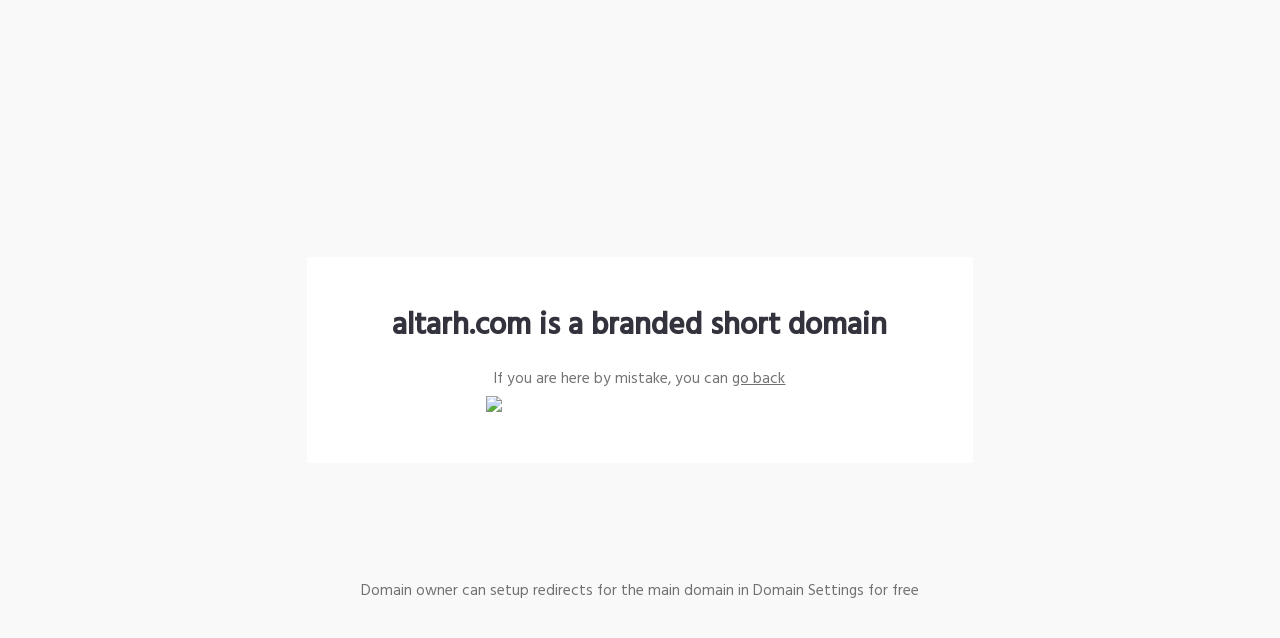

--- FILE ---
content_type: text/html; charset=UTF-8
request_url: https://altarh.com/en/registration.html
body_size: 1417
content:

<!DOCTYPE html>
<html>

<head>
    <title>altarh.com is a custom short domain</title>
    <meta name="viewport" content="width=device-width, initial-scale=1" />
    <link rel="preconnect" href="https://fonts.gstatic.com">
    <link href="https://fonts.googleapis.com/css2?family=Hind:wght@400;500&display=swap" rel="stylesheet">
    <style type="text/css">
            html,body,div,span,applet,object,iframe,h1,h2,h3,h4,h5,h6,p,blockquote,pre,a,abbr,acronym,address,big,cite,code,del,dfn,em,img,ins,kbd,q,s,samp,small,strike,strong,sub,sup,tt,var,b,u,i,center,dl,dt,dd,ol,ul,li,fieldset,form,label,legend,table,caption,tbody,tfoot,thead,tr,th,td,article,aside,canvas,details,embed,figure,figcaption,footer,header,hgroup,menu,nav,output,ruby,section,summary,time,mark,audio,video{margin:0;padding:0;border:0;font-size:100%;font:inherit;vertical-align:baseline}article,aside,details,figcaption,figure,footer,header,hgroup,menu,nav,section{display:block}body{line-height:1}ol,ul{list-style:none}blockquote,q{quotes:none}blockquote:before,blockquote:after,q:before,q:after{content:'';content:none}table{border-collapse:collapse;border-spacing:0}
           * {
               box-sizing: border-box;
           }
           html {
               min-height: 100%;
               font-size: clamp(12px, 1.19791vw, 21px);
           }
           body {
               --default-line-height: 1.56rem;
               min-height: 100vh;
               background-color: #f9f9f9;
               display: grid;
               grid-template-rows: 1fr auto 1fr;
               font-family: Hind, Roboto, Arial, sans-serif;
               align-items: center;
               color: rgba(56, 55, 56, 0.7);
               line-height: var(--default-line-height);
           }
           a {
               color: rgba(56, 55, 56, 0.7);
           }
           h1 {
               color: rgba(51,51,61,1);
               font-weight: 600;
               font-size: 2rem;
               line-height: 2.47rem;
               text-align: center;
           }
           .subtitle {
               margin-top: 1.7708vw;
               text-align: center;
           }
           .content {
               background-color: #fff;
               width: 52.08%;
               max-width: calc(100% - 16px);
               display: flex;
               flex-direction: column;
               align-items: center;
               padding: 7.08vmin 4.84375vmin;
               box-sizing: border-box;
               justify-self: center;
           }
           .content.fraud-content {
               padding-top: 5vmin;
           }
           .fraud-content .subtitle {
               margin-top: 16px;
           }
           h1.fraud {
               margin-top: 9px;
           }
           .main_image {
               margin-top: 0.364583vw;
               width: 24.11vmax;
           }
           .content_footer {
               text-align: center;
           }
           a.button {
               margin-top: 2.08333vmax;
               display: inline-block;
               background-color: #383738;
               color: #fff;
               padding: 1.3541vmax 3.0208vmax;
               text-decoration: none;
               display: flex;
               align-items: center;
               justify-content: center;
               letter-spacing: 0.5px;
               font-size: 0.85714rem;
               line-height: 0.85714rem;
               text-transform: uppercase;
           }
           .fraud {
               color: #FE8161;
               font-weight: bold;
           }
    
           @media (max-width: 420px) {
               .content {
                   width: calc(100% - 16px);
                   margin: 8px;
               }
           }
        </style>

</head>

<body>
    
    <div></div>
    <div class="content">
        <h1>altarh.com is a branded short domain</h1>
        <p class="subtitle">If you are here by mistake, you can&nbsp;<a class="link" href="altarh.com">go back</a></p>
        <img class="main_image" src="loading.gif" srcset="loading.gif 1x, loading.gif 2x" />
    </div>
    <p class="content_footer">Domain owner can setup redirects for the main domain in Domain Settings for free</p>
</body>
</html>